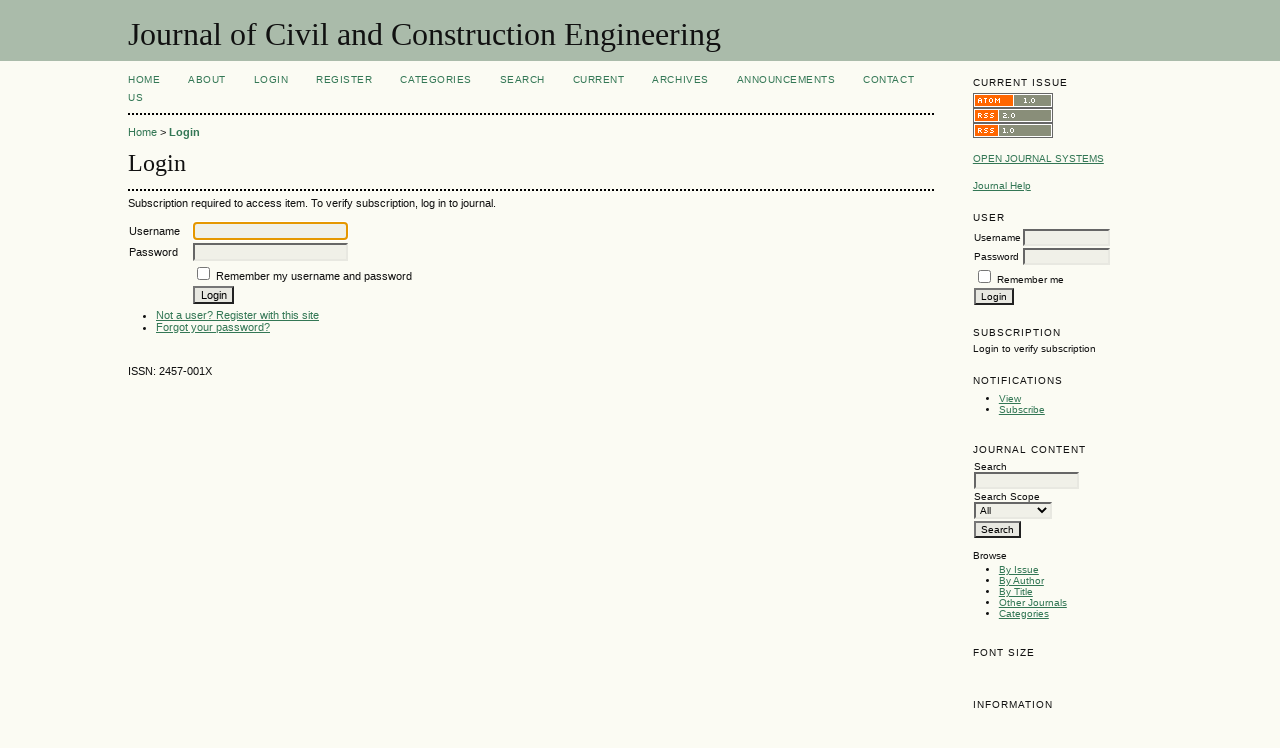

--- FILE ---
content_type: text/html; charset=utf-8
request_url: https://matjournals.in/index.php/JOCCE/login?source=%2Findex.php%2FJOCCE%2Farticle%2Fview%2F1335%2F884&loginMessage=reader.subscriptionRequiredLoginText
body_size: 3248
content:

<!DOCTYPE html PUBLIC "-//W3C//DTD XHTML 1.0 Transitional//EN"
	"http://www.w3.org/TR/xhtml1/DTD/xhtml1-transitional.dtd">
<html xmlns="http://www.w3.org/1999/xhtml" lang="en-US" xml:lang="en-US">
<head>
	<meta http-equiv="Content-Type" content="text/html; charset=utf-8" />
	<title>Login</title>
	<meta name="description" content="" />
	<meta name="keywords" content="" />
	<meta name="generator" content="Open Journal Systems 2.4.5.0" />
	
		<link rel="stylesheet" href="https://matjournals.in/lib/pkp/styles/pkp.css" type="text/css" />
	<link rel="stylesheet" href="https://matjournals.in/lib/pkp/styles/common.css" type="text/css" />
	<link rel="stylesheet" href="https://matjournals.in/styles/common.css" type="text/css" />
	<link rel="stylesheet" href="https://matjournals.in/styles/compiled.css" type="text/css" />

	<!-- Base Jquery -->
	<script type="text/javascript" src="//www.google.com/jsapi"></script>
		<script type="text/javascript">
			<!--
			// Provide a local fallback if the CDN cannot be reached
			if (typeof google == 'undefined') {
				document.write(unescape("%3Cscript src='https://matjournals.in/lib/pkp/js/lib/jquery/jquery.min.js' type='text/javascript'%3E%3C/script%3E"));
				document.write(unescape("%3Cscript src='https://matjournals.in/lib/pkp/js/lib/jquery/plugins/jqueryUi.min.js' type='text/javascript'%3E%3C/script%3E"));
			} else {
				google.load("jquery", "1.4.4");
				google.load("jqueryui", "1.8.6");
			}
			// -->
		</script>
	
	
	
	<link rel="stylesheet" href="https://matjournals.in/styles/sidebar.css" type="text/css" />		<link rel="stylesheet" href="https://matjournals.in/styles/rightSidebar.css" type="text/css" />	
			<link rel="stylesheet" href="https://matjournals.in/plugins/blocks/languageToggle/styles/languageToggle.css" type="text/css" />
	
	<!-- Default global locale keys for JavaScript -->
	
<script type="text/javascript">
	jQuery.pkp = jQuery.pkp || { };
	jQuery.pkp.locale = { };
			
				jQuery.pkp.locale.form_dataHasChanged = 'The data on this form has changed. Continue anyway?';
	</script>
	<!-- Compiled scripts -->
			
<script type="text/javascript" src="https://matjournals.in/lib/pkp/js/lib/jquery/plugins/jquery.tag-it.js"></script>
<script type="text/javascript" src="https://matjournals.in/lib/pkp/js/lib/jquery/plugins/jquery.cookie.js"></script>

<script type="text/javascript" src="https://matjournals.in/lib/pkp/js/functions/fontController.js"></script>
<script type="text/javascript" src="https://matjournals.in/lib/pkp/js/functions/general.js"></script>
<script type="text/javascript" src="https://matjournals.in/lib/pkp/js/functions/jqueryValidatorI18n.js"></script>

<script type="text/javascript" src="https://matjournals.in/lib/pkp/js/classes/Helper.js"></script>
<script type="text/javascript" src="https://matjournals.in/lib/pkp/js/classes/ObjectProxy.js"></script>
<script type="text/javascript" src="https://matjournals.in/lib/pkp/js/classes/Handler.js"></script>
<script type="text/javascript" src="https://matjournals.in/lib/pkp/js/classes/linkAction/LinkActionRequest.js"></script>
<script type="text/javascript" src="https://matjournals.in/lib/pkp/js/classes/features/Feature.js"></script>

<script type="text/javascript" src="https://matjournals.in/lib/pkp/js/controllers/SiteHandler.js"></script><!-- Included only for namespace definition -->
<script type="text/javascript" src="https://matjournals.in/lib/pkp/js/controllers/UrlInDivHandler.js"></script>
<script type="text/javascript" src="https://matjournals.in/lib/pkp/js/controllers/AutocompleteHandler.js"></script>
<script type="text/javascript" src="https://matjournals.in/lib/pkp/js/controllers/ExtrasOnDemandHandler.js"></script>
<script type="text/javascript" src="https://matjournals.in/lib/pkp/js/controllers/form/FormHandler.js"></script>
<script type="text/javascript" src="https://matjournals.in/lib/pkp/js/controllers/form/AjaxFormHandler.js"></script>
<script type="text/javascript" src="https://matjournals.in/lib/pkp/js/controllers/form/ClientFormHandler.js"></script>
<script type="text/javascript" src="https://matjournals.in/lib/pkp/js/controllers/grid/GridHandler.js"></script>
<script type="text/javascript" src="https://matjournals.in/lib/pkp/js/controllers/linkAction/LinkActionHandler.js"></script>

<script type="text/javascript" src="https://matjournals.in/js/pages/search/SearchFormHandler.js"></script>
<script type="text/javascript" src="https://matjournals.in/js/statistics/ReportGeneratorFormHandler.js"></script>
<script type="text/javascript" src="https://matjournals.in/plugins/generic/lucene/js/LuceneAutocompleteHandler.js"></script>

<script type="text/javascript" src="https://matjournals.in/lib/pkp/js/lib/jquery/plugins/jquery.pkp.js"></script>	
	<!-- Form validation -->
	<script type="text/javascript" src="https://matjournals.in/lib/pkp/js/lib/jquery/plugins/validate/jquery.validate.js"></script>
	<script type="text/javascript">
		<!--
		// initialise plugins
		
		$(function(){
			jqueryValidatorI18n("https://matjournals.in", "en_US"); // include the appropriate validation localization
			
			$(".tagit").live('click', function() {
				$(this).find('input').focus();
			});
		});
		// -->
		
	</script>

		
	<link rel="alternate" type="application/atom+xml" title="Journal of Civil and Construction Engineering (atom+xml)" href="https://matjournals.in/index.php/JOCCE/gateway/plugin/WebFeedGatewayPlugin/atom" />
	<link rel="alternate" type="application/rdf+xml" title="Journal of Civil and Construction Engineering (rdf+xml)" href="https://matjournals.in/index.php/JOCCE/gateway/plugin/WebFeedGatewayPlugin/rss" />
	<link rel="alternate" type="application/rss+xml" title="Journal of Civil and Construction Engineering (rss+xml)" href="https://matjournals.in/index.php/JOCCE/gateway/plugin/WebFeedGatewayPlugin/rss2" />
</head>
<body id="pkp-user-login">
<div id="container">

<div id="header">
<div id="headerTitle">
<h1>
	Journal of Civil and Construction Engineering
</h1>
</div>
</div>

<div id="body">

	<div id="sidebar">
							<div id="rightSidebar">
				<div class="block" id="sidebarWebFeed">
	<span class="blockTitle">Current Issue</span>
	<a href="https://matjournals.in/index.php/JOCCE/gateway/plugin/WebFeedGatewayPlugin/atom">
	<img src="https://matjournals.in/plugins/generic/webFeed/templates/images/atom10_logo.gif" alt="Atom logo" border="0" /></a>
	<br />
	<a href="https://matjournals.in/index.php/JOCCE/gateway/plugin/WebFeedGatewayPlugin/rss2">
	<img src="https://matjournals.in/plugins/generic/webFeed/templates/images/rss20_logo.gif" alt="RSS2 logo" border="0" /></a>
	<br />
	<a href="https://matjournals.in/index.php/JOCCE/gateway/plugin/WebFeedGatewayPlugin/rss">
	<img src="https://matjournals.in/plugins/generic/webFeed/templates/images/rss10_logo.gif" alt="RSS1 logo" border="0" /></a>
</div><div class="block" id="sidebarDevelopedBy">
	<a class="blockTitle" href="http://pkp.sfu.ca/ojs/" id="developedBy">Open Journal Systems</a>
</div><div class="block" id="sidebarHelp">
	<a class="blockTitle" href="javascript:openHelp('https://matjournals.in/index.php/JOCCE/help/view/user/topic/000003')">Journal Help</a>
</div><div class="block" id="sidebarUser">
			<span class="blockTitle">User</span>
	
												<form method="post" action="https://matjournals.in/index.php/JOCCE/login/signIn">
					<table>
						<tr>
							<td><label for="sidebar-username">Username</label></td>
							<td><input type="text" id="sidebar-username" name="username" value="" size="12" maxlength="32" class="textField" /></td>
						</tr>
						<tr>
							<td><label for="sidebar-password">Password</label></td>
							<td><input type="password" id="sidebar-password" name="password" value="" size="12" class="textField" /></td>
						</tr>
						<tr>
							<td colspan="2"><input type="checkbox" id="remember" name="remember" value="1" /> <label for="remember">Remember me</label></td>
						</tr>
						<tr>
							<td colspan="2"><input type="submit" value="Login" class="button" /></td>
						</tr>
					</table>
				</form>
						</div><div class="block" id="sidebarSubscription">
	<span class="blockTitle">Subscription</span>
							Login to verify subscription
			</div> <div class="block" id="notification">
	<span class="blockTitle">Notifications</span>
	<ul>
					<li><a href="https://matjournals.in/index.php/JOCCE/notification">View</a></li>
			<li><a href="https://matjournals.in/index.php/JOCCE/notification/subscribeMailList">Subscribe</a></li>
			</ul>
</div>

<div class="block" id="sidebarNavigation">
	<span class="blockTitle">Journal Content</span>

	<form id="simpleSearchForm" action="https://matjournals.in/index.php/JOCCE/search/search">
		<table id="simpleSearchInput">
			<tr>
				<td>
													<label for="simpleQuery">Search <br />
					<input type="text" id="simpleQuery" name="simpleQuery" size="15" maxlength="255" value="" class="textField" /></label>
								</td>
			</tr>
			<tr>
				<td><label for="searchField">
				Search Scope
				<br />
				<select id="searchField" name="searchField" size="1" class="selectMenu">
					<option label="All" value="query">All</option>
<option label="Authors" value="authors">Authors</option>
<option label="Title" value="title">Title</option>
<option label="Abstract" value="abstract">Abstract</option>
<option label="Index terms" value="indexTerms">Index terms</option>
<option label="Full Text" value="galleyFullText">Full Text</option>

				</select></label>
				</td>
			</tr>
			<tr>
				<td><input type="submit" value="Search" class="button" /></td>
			</tr>
		</table>
	</form>

	<br />

		<span class="blockSubtitle">Browse</span>
	<ul>
		<li><a href="https://matjournals.in/index.php/JOCCE/issue/archive">By Issue</a></li>
		<li><a href="https://matjournals.in/index.php/JOCCE/search/authors">By Author</a></li>
		<li><a href="https://matjournals.in/index.php/JOCCE/search/titles">By Title</a></li>
		
					<li><a href="https://matjournals.in/index.php/index">Other Journals</a></li>
			<li><a href="https://matjournals.in/index.php/index/search/categories">Categories</a></li>			</ul>
	</div>

<!-- Add javascript required for font sizer -->
<script type="text/javascript">
	<!--
	$(function(){
		fontSize("#sizer", "body", 9, 16, 32, ""); // Initialize the font sizer
	});
	// -->
</script>

<div class="block" id="sidebarFontSize" style="margin-bottom: 4px;">
	<span class="blockTitle">Font Size</span>
	<div id="sizer"></div>
</div>
<br /><div class="block" id="sidebarInformation">
	<span class="blockTitle">Information</span>
	<ul>
		<li><a href="https://matjournals.in/index.php/JOCCE/information/readers">For Readers</a></li>		<li><a href="https://matjournals.in/index.php/JOCCE/information/authors">For Authors</a></li>		<li><a href="https://matjournals.in/index.php/JOCCE/information/librarians">For Librarians</a></li>	</ul>
</div>

			</div>
			</div>

<div id="main">
<div id="navbar">
	<ul class="menu">
		<li id="home"><a href="https://matjournals.in/index.php/JOCCE/index">Home</a></li>
		<li id="about"><a href="https://matjournals.in/index.php/JOCCE/about">About</a></li>

					<li id="login"><a href="https://matjournals.in/index.php/JOCCE/login">Login</a></li>
							<li id="register"><a href="https://matjournals.in/index.php/JOCCE/user/register">Register</a></li>
										<li id="categories"><a href="https://matjournals.in/index.php/index/search/categories">Categories</a></li>
							<li id="search"><a href="https://matjournals.in/index.php/JOCCE/search">Search</a></li>
		
					<li id="current"><a href="https://matjournals.in/index.php/JOCCE/issue/current">Current</a></li>
			<li id="archives"><a href="https://matjournals.in/index.php/JOCCE/issue/archive">Archives</a></li>
		
					<li id="announcements"><a href="https://matjournals.in/index.php/JOCCE/announcement">Announcements</a></li>
				

									<li class="navItem" id="navItem-0"><a href="http://matjournals.in/index.php/JOCCE/about/contact">Contact Us</a></li>
						</ul>
</div>
<div id="breadcrumb">
	<a href="https://matjournals.in/index.php/JOCCE/index">Home</a> &gt;
			<a href="https://matjournals.in/index.php/JOCCE/login?source=%2Findex.php%2FJOCCE%2Farticle%2Fview%2F1335%2F884&amp;loginMessage=reader.subscriptionRequiredLoginText" class="current">Login</a></div>

<h2>Login</h2>


<div id="content">



	<span class="instruct">Subscription required to access item. To verify subscription, log in to journal.</span>
	<br />
	<br />

	<form id="signinForm" method="post" action="https://matjournals.in/index.php/JOCCE/login/signIn">


<input type="hidden" name="source" value="/index.php/JOCCE/article/view/1335/884" />

	<table id="signinTable" class="data">
	<tr>
		<td class="label"><label for="loginUsername">Username</label></td>
		<td class="value"><input type="text" id="loginUsername" name="username" value="" size="20" maxlength="32" class="textField" /></td>
	</tr>
	<tr>
		<td class="label"><label for="loginPassword">Password</label></td>
		<td class="value"><input type="password" id="loginPassword" name="password" value="" size="20" class="textField" /></td>
	</tr>
		<tr valign="middle">
		<td></td>
		<td class="value"><input type="checkbox" id="loginRemember" name="remember" value="1" /> <label for="loginRemember">Remember my username and password</label></td>
	</tr>
		<tr>
		<td></td>
		<td><input type="submit" value="Login" class="button" /></td>
	</tr>
	</table>

	<ul>
		<li><a href="https://matjournals.in/index.php/JOCCE/user/register">Not a user? Register with this site</a></li>		<li><a href="https://matjournals.in/index.php/JOCCE/login/lostPassword">Forgot your password?</a></li>
	</ul>

<script type="text/javascript">
<!--
	document.getElementById('loginUsername').focus();
// -->
</script>
</form>

	<br /><br />
	<div id="pageFooter">ISSN: 2457-001X</div>
</div><!-- content -->
</div><!-- main -->
</div><!-- body -->



</div><!-- container -->
</body>
</html>
